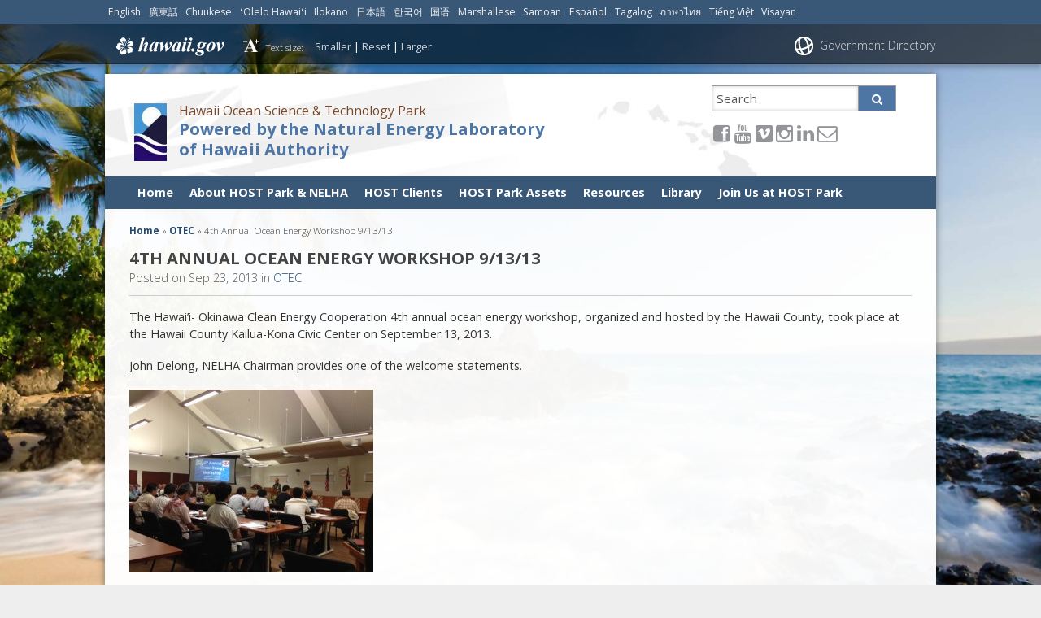

--- FILE ---
content_type: text/css
request_url: https://nelha.hawaii.gov/wp-content/themes/hic_state_template_child/style.css?ver=6.9
body_size: 644
content:
@import url(https://fonts.googleapis.com/css?family=Tenor+Sans);

/*
Theme Name: State child Template
Theme URI: 
Author: HIC
Author URI: 
Description: Child template for State Templates (v2).
Template: hic_state_template_parent
Version: 1.0
License: 
License URI:
*/

@import url("../hic_state_template_parent/style.css");


/***** CUSTOM NELHA CSS: START *****/

.et-box-content { padding: 25px !important; }

#header h1.title a { font-size:1.4em !important; }

.tribe-events-button, #tribe-events .tribe-events-button { color: #fff !important; }

/***** CUSTOM NELHA CSS: END *****/


/**********************************************************************
=COMMON
**********************************************************************/

/**********************************************************************
=HEADER
**********************************************************************/

/**********************************************************************
=SLIVER
**********************************************************************/

/**********************************************************************
=NAV
**********************************************************************/

/**********************************************************************
=SIDEBAR
**********************************************************************/

/**********************************************************************
=TABLE
**********************************************************************/

/**********************************************************************
=FOOTER
**********************************************************************/


/**********************************************************************
=input gform
**********************************************************************/


/**********************************************************************
=SEARCH
**********************************************************************/


/**********************************************************************
=OTHER
**********************************************************************/

/**********************************************************************
=PAGE LAYOUT
**********************************************************************/
/** TOP PAGE LAYOUT **/
/***********************************************************************************************************/


/***********************************************************************************************************/
/** SUB PAGE LAYOUT **/
/***********************************************************************************************************/


/***********************************************************************************************************/
/** ftz FAQ page **/
/***********************************************************************************************************/

/***********************************************************************************************************/
/** ftz tab widget LAYOUT **/
/***********************************************************************************************************/

/***********************************************************************************************************/
/** ftz calculator widget LAYOUT **/
/***********************************************************************************************************/

/***********************************************************************************************************/
/** ftz Glossary Page **/
/***********************************************************************************************************/

/******************************************************************************************************************************************
=MEDIA QUERY
******************************************************************************************************************************************/
